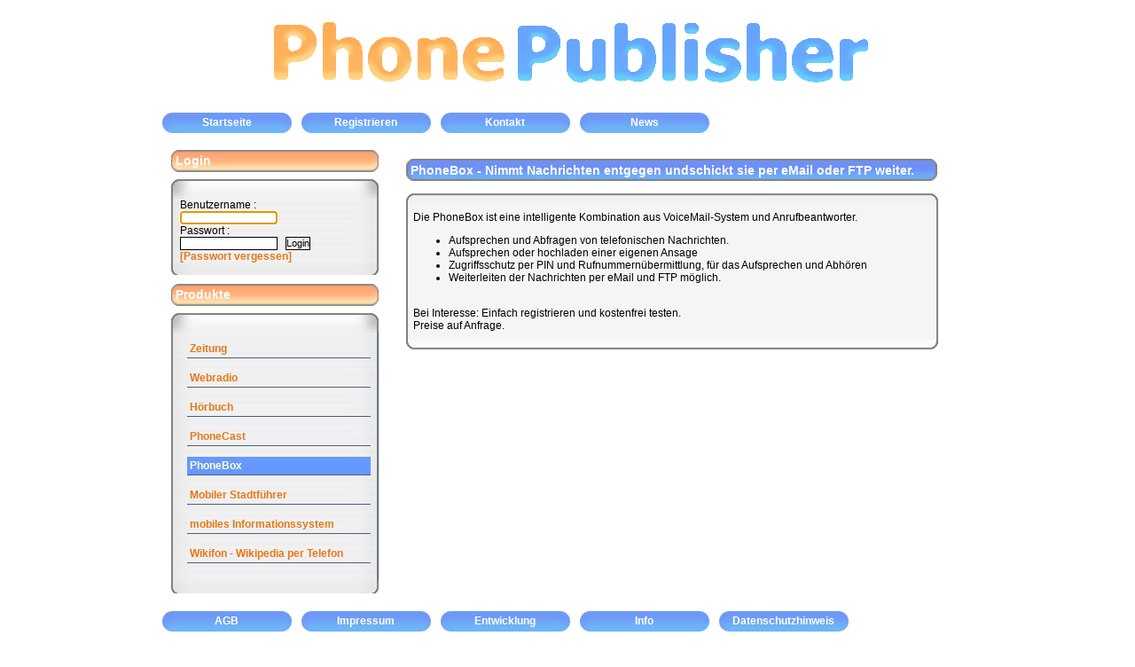

--- FILE ---
content_type: text/html;charset=ISO-8859-1
request_url: https://phonepublisher.com/public/phonebox.do;jsessionid=F048E2E558CCB47D82068D086ACDAC2E
body_size: 7621
content:








<!DOCTYPE HTML PUBLIC "-//W3C//DTD HTML 4.01 Transitional//EN">
<html lang="en">
<head>
<base href="https://phonepublisher.com:443/">
<title>VoiceMail - PhoneBox Telefonnachrichten per eMail und FTP</title>
<meta http-equiv="pragma" content="no-cache" />
<meta http-equiv="cache-control" content="no-cache" />
<meta http-equiv="expires" content="0" />
<meta http-equiv="keywords"
	content="podcast,phonecast,phonepublisher,verlag,audio,audiocast" />
<META content="Podcasts Telefon" name=description />
<META content="Podcast Phone Telefon" name=keywords />
<META content="Phonepublisher Phonecaster" name=keywords />
<meta name="google-site-verification"
	content="u9RAz9WfK6rEDFK3Cww_J40UW5moXAQ8TkoZBJ9-39g" />
<link rel="shortcut icon" href="favicon.ico">
<link rel="icon" href="animated_favicon1.gif" type="image/gif">


	<link rel="stylesheet" type="text/css"
		href="styles/phonepublisher.css">

<SCRIPT language="JavaScript" >
	var basePath = 'https://phonepublisher.com:443/';
</SCRIPT>

</head>
<body>
<table width="750" align="center" height="100%" border="0" class="hide"
	cellpadding="0" cellspacing="0">
	<tbody>
		<tr valign="middle" height="100%">
			<td>

			<div class="border">
			<table height="500" cellpadding="0" cellspacing="0" border="0"
				class="maintable">
				<tr bordercolor="white" align="center">
					<td colspan="2">






<table width="100%" class="hide" cellspacing="0" cellpadding="0"
	border="0">
	<tr>
		<td align="right">
			
				<div style="text-align: center ">
					<IMG src="images/NeuesLogo.gif" alt="PhonePublisher" border="0">
				</div>
			
			
			
		</td>
	</tr>
	<tr>
		<td>
			<DIV class="nav">
				
								
					<a href="/initlogin.do;jsessionid=3E1504C3753B58B7F8DC278844FA00B7" style="color:white">Startseite</a>
					<!-- 				<a href="/public/price.do;jsessionid=3E1504C3753B58B7F8DC278844FA00B7" style="color:white">Preise</a>-->
					 
					<a href="/public/kunde.do;jsessionid=3E1504C3753B58B7F8DC278844FA00B7" style="color:white">Registrieren</a>
					
					<a href="/public/contact.do;jsessionid=3E1504C3753B58B7F8DC278844FA00B7" style="color:white">Kontakt</a>
					<a href="/public/news.do;jsessionid=3E1504C3753B58B7F8DC278844FA00B7" style="color:white">News</a>
				
				
			</div>
		</td>
	</tr>
</table>
</td>
				</tr>
				<tr height="100%" bordercolor="#ffffff">
					<td>
					<table width="870" height="100%" class="T1" cellpadding="0"
						cellspacing="0" border="0">
						<tr height="100%" valign="top">
							<td width="210" valign="top" class="T1">





<div class=rh style="width: 235px;"> 
	Login
</div>
<div class=rc style="width: 235px;">
	<form name="loginForm" method="post" action="/login.do;jsessionid=3E1504C3753B58B7F8DC278844FA00B7">
		<table class="hide" border="0" cellpadding="0" cellspacing="0"
			style="border-collapse: collapse; border-width: 0; padding-left: 10px"
			width="100%">
			<tr>
				<td class="navtop">&nbsp;</td>
			</tr>
			<tr>
				<td class="navmiddle">Benutzername : <br>
				<input type="text" name="name" size="6" value="" style="WIDTH: 110px" class="edit"></td>
			</tr>
			<tr>
				<td class="navmiddle">Passwort : <br>
				<input type="password" name="password" size="6" value="" style="WIDTH: 110px" class="edit"> &nbsp; <input type="submit" value="Login">
				</td>
			</tr>
			<tr>
				<td class="navmiddle"><nobr> <a href="/public/initpasswortvergessen.do;jsessionid=3E1504C3753B58B7F8DC278844FA00B7">[Passwort vergessen]</a>
				</nobr></td>
			</tr>
			<tr>
				<td valign="bottom" class="navbottom">&nbsp;</td>
			</tr>
		</table>
	</form>
<script type="text/javascript" language="JavaScript">
  <!--
  var focusControl = document.forms["loginForm"].elements["name"];

  if (focusControl.type != "hidden" && !focusControl.disabled) {
     focusControl.focus();
  }
  // -->
</script>

 </div>


	</div>
	<div class=rh style="width: 235px;">Produkte</div>
	<div class=rc>
	<table class="hide" width="100%" border="0" cellpadding="0"
		cellspacing="0">
		<tr height="22">
			<td class="navtop">&nbsp;</td>
		</tr>
		<tr>
			<td class="navmiddle">
			<div class="vlmenue"><a href="/public/phonepaper.do;jsessionid=3E1504C3753B58B7F8DC278844FA00B7" class="">Zeitung</a><br>

			<a href="/public/radiostream.do;jsessionid=3E1504C3753B58B7F8DC278844FA00B7" class="">Webradio</a> <br>
			<a href="/public/hoerbuch.do;jsessionid=3E1504C3753B58B7F8DC278844FA00B7" class="">H&ouml;rbuch</a>
			<br>
			<a href="/public/phonecast.do;jsessionid=3E1504C3753B58B7F8DC278844FA00B7" class="">PhoneCast</a> <br>
			<a href="/public/phonebox.do;jsessionid=3E1504C3753B58B7F8DC278844FA00B7" class="selectedmenu">PhoneBox</a>
			<br>
			<a href="/public/phoneguide.do;jsessionid=3E1504C3753B58B7F8DC278844FA00B7" class="">Mobiler Stadtf&uuml;hrer</a> <br>
			<a href="/public/mobilinfo.do;jsessionid=3E1504C3753B58B7F8DC278844FA00B7" class="">mobiles Informationssystem</a>
			<br>
			<a href="/public/wikifon.do;jsessionid=3E1504C3753B58B7F8DC278844FA00B7" class="">Wikifon - Wikipedia per Telefon</a>
			<br>
			</div>
			</td>
		</tr>
		<tr heigth="17px">
			<td valign="bottom" class="navbottom">&nbsp;</td>
		</tr>
		</tr>
	</table>
	</div>
	

</td>
							<td width="830" class="T1" style="padding-top: 10px;">
							 
								
							<div class="ch">
	PhoneBox - Nimmt Nachrichten entgegen undschickt sie per eMail oder FTP
	weiter.
</div>
<div>
	<table class="hide" width="600px" border="0" cellpadding="0"
		cellspacing="0">
		<tr>
			<td class="conttop">
			</td>
		</tr>
		<tr>
			<td class="contmiddle">
				<table>
					<tr>
						<td>
							Die PhoneBox ist eine intelligente Kombination aus
							VoiceMail-System und Anrufbeantworter.
							<br>
							<ul>
								<li>
									Aufsprechen und Abfragen von telefonischen Nachrichten.
								</li>
								<li>
									Aufsprechen oder hochladen einer eigenen Ansage
								</li>
								<li>
									Zugriffsschutz per PIN und Rufnummern&uuml;bermittlung, f&uuml;r das Aufsprechen und Abh&ouml;ren
								</li>
								<li>
									Weiterleiten der Nachrichten per eMail und FTP m&ouml;glich.
								</li>
							</ul>
							<br>
							Bei Interesse: Einfach registrieren und kostenfrei testen.
							<br>
							Preise auf Anfrage.
						</td>
					</tr>
				</table>
			</td>
		</tr>
		<tr>
			<td class="contbottom" colspan="4">
				&nbsp;
			</td>
		</tr>
	</table>
</div>
</td>
						</tr>
					</table>
					</td>
					<td width="210" valign="top" class="T1">












</td>
				</tr>
				<tr bordercolor="#ffffff">
					<td>






<p>
<DIV class=nav style="margin-top:10px;">
	
		<A href="public/agb.do" style="color:white;"> AGB </A>
		<a href="public/impressum.do" style="color:white;"> Impressum </a>
		<a href="/public/docu.do;jsessionid=3E1504C3753B58B7F8DC278844FA00B7" style="color:white;">Entwicklung</a>
		<a href="/public/info.do;jsessionid=3E1504C3753B58B7F8DC278844FA00B7" style="color:white">Info</a>
		<a href="/public/datenschutzhinweis.do;jsessionid=3E1504C3753B58B7F8DC278844FA00B7" style="color:white">Datenschutzhinweis</a>
	
</div>
</p>
<br>
<p>
	<font class="footerfont">2007-2025 Dirk Herbst <b>PhonePublisher.com</b>
		All rights reserved. </font>
</p>
</td>
					<td></td>
				</tr>
			</table>
			</div>
			<br>
			<br>
			</td>
		</tr>
	</tbody>
</table>
</body>
</html>


--- FILE ---
content_type: text/css
request_url: https://phonepublisher.com/styles/phonepublisher.css
body_size: 10023
content:
BODY {
	padding-right: 0px;
	padding-left: 0px;
	font-size: 12px;
	padding-bottom: 0px;
	margin: 0px;
	padding-top: 0px;
	background: #FFFFFF;
	font-family: arial, verdana;
	scrollbar-base-color: #6699FF;
	scrollbar-3d-light-color: #6699FF;
	scrollbar-arrow-color: #6699FF;
	scrollbar-darkshadow-color: #6699FF;
	scrollbar-face-color: #FFFFFF;
	scrollbar-highlight-color: #6699FF;
	scrollbar-shadow-color: #6699FF;;
	scrollbar-track-color: #FFFFFF;
}

TABLE {
	font-size: 12px;
	font-family: arial, verdana
}

TD {
	font-size: 12px;
	font-family: arial, verdana
}

TD.pikto {
	font-size: 10.0pt;
	font-family: arial;
	font-style: italic;
	text-align: center;
}

.mega {
	font-size: 20.0pt;
	font-style: normal;
	font-weight: bold;
	text-align: center;
	color: #336699;
}

TH {
	font-size: 12px;
	padding-right: 5px;
	padding-left: 5px;
	padding-bottom: 2px;
	padding-top: 2px;
	color: #ffffff;
	border-bottom-color: #e67817;
	background-color: #e67817;
	text-align: left;
}

.T1 {
	padding-right: 10px;
	padding-left: 10px;
}

P {
	font-size: 12px;
	font-family: arial, verdana
}

div.border {
	
}

tr.mod1 {
	background-color: white;
}

tr.mod0 {
	background-color: #FFCCCC;
}

tr.deactiv {
	background-color: #ffc8c8;
}

.h {
	background-image: url(/media/hverlauf.jpg);
	width: 100%;
	height: 100px
}

.l {
	left: 15px;
	position: absolute;
	top: 12px
}

.n {
	vertical-align: bottom;
	width: 100%;
	position: absolute;
	top: 100px;
	height: 25px;
	background-color: #0066cc
}

.nav {
	padding-right: 10px;
	padding-left: 10px;
	padding-bottom: 5px;
	padding-top: 5px;
	top: 100px;
	margin: 0px;
}

.nav A {
	border-right: #ffffff 1px solid;
	padding-right: 10px;
	padding-left: 0px;
	font-weight: bold;
	padding-bottom: 5px;
	margin: 5px 0px 0px;
	color: #ffffff;
	padding-top: 4px;
	text-decoration: none;
	text-align: center;
	style: block;
	background-image: url(../images/HeaderNavi103.jpg);
	background-repeat: no-repeat;
	width: 146px;
	height: 23px;
	float: left;
	display: block;
}

.nav A:hover {
	background-image: url(../images/HeaderNavi146O.jpg);
}

.s {
	left: 600px;
	position: absolute;
	top: 102px
}

.c {
	width: 600px;
}

.k {
	color: #BC8F8F;
	font-weight: bold;
	width: 100%;
	background-color: #F0E68C;
	margin-left: 0px;
	margin-right: 0px;
	margin-top: 10px;
	margin-bottom: 10px;
	padding-top: 10px;
	padding-bottom: 10px;
	padding-left: 0px;
	padding-right: 0px;
	border: 3px;
	border-color: #BC8F8F;
	border-style: solid;
	text-indent: 10px;
}

.cb {
	width: 565px;
	margin: 0px;
	padding: 0px
}

.tr0 {
	font-size: 10px;
	color: #ffffff;
	font-family: arial, verdana;
	background-color: #0066cc
}

.tr1 {
	font-size: 10px;
	font-family: arial, verdana;
	background-color: #e0f0ff
}

.tr2 {
	font-size: 10px;
	font-family: arial, verdana;
	background-color: #ffffff
}

.tr1 B {
	font-size: 12px
}

.tr2 B {
	font-size: 12px
}

.ch {
	font-weight: bold;
	font-size: 14px;
	padding-right: 5px;
	padding-left: 5px;
	padding-bottom: 9px;
	padding-top: 5px;
	margin: 10px 0px 0px;
	color: #ffffff;
	background-image: url(../images/HaederContent600.jpg);
	width: 600px;
	height: 25px;
	background-repeat: no-repeat;
}

.cl {
	font-weight: bold;
	font-size: 12px;
	padding-right: 5px;
	padding-left: 5px;
	padding-bottom: 2px;
	padding-top: 2px;
	margin: 10px 0px 0px;
	color: #0066cc;
	width: 100%;
}

.cw {
	padding-right: 5px;
	padding-left: 5px;
	font-weight: bold;
	font-size: 14px;
	padding-bottom: 2px;
	margin: 20px 0px 5px;
	color: #ffffff;
	padding-top: 2px;
	background-color: #ff0000
}

.c LI {
	padding-right: 0px;
	padding-left: 0px;
	padding-bottom: 0px;
	margin: 0px;
	padding-top: 0px
}

.c UL {
	padding-right: 0px;
	padding-left: 16px;
	list-style-image: url(/media/bullet2.gif);
	padding-bottom: 10px;
	margin: 0px;
	padding-top: 10px
}

.c1 {
	background-color: #e0f0ff;
	padding: 5px;
	width: 275px;
}

.c3 {
	background-color: #e0f0ff;
	padding: 5px;
	width: 275px;
}

.fl1 {
	margin-right: 15px;
	float: left;
	width: 275px;
}

.fl2 {
	float: left;
	width: 275px;
}

.c1 OL {
	padding-right: 0px;
	padding-left: 25px;
	padding-bottom: 0px;
	margin: 0px;
	padding-top: 0px
}

.c1 LI {
	padding-right: 0px;
	padding-left: 0px;
	padding-bottom: 15px;
	margin: 0px;
	padding-top: 5px
}

.c3 OL {
	padding-right: 0px;
	padding-left: 25px;
	padding-bottom: 0px;
	margin: 0px;
	padding-top: 0px
}

.c3 LI {
	padding-right: 0px;
	padding-left: 0px;
	padding-bottom: 15px;
	margin: 0px;
	padding-top: 5px
}

.r {
	left: 600px;
	width: 180px;
	position: absolute;
	top: 135px
}

.rh {
	padding-right: 5px;
	padding-left: 5px;
	font-weight: bold;
	font-size: 14px;
	padding-bottom: 2px;
	margin: 10px 0px 2px;
	color: #ffffff;
	padding-top: 4px;
	width: 235px;
	background-image: url(../images/Header234O.jpg);
	height: 25px;
	background-repeat: no-repeat;
}

.rc {
	font-size: 10px;
	color: #0066cc;
	width: 234px;
}

.ra {
	padding-right: 5px;
	padding-left: 5px;
	font-size: 10px;
	padding-bottom: 2px;
	margin: 10px 0px 0px;
	color: #0066cc;
	padding-top: 2px;
	background-color: #e0f0ff
}

.rc B {
	font-size: 11px
}

.r A {
	color: #0066cc
}

INPUT {
	border-right: #000000 1px solid;
	padding-right: 0px;
	border-top: #000000 1px solid;
	padding-left: 0px;
	padding-bottom: 0px;
	margin: 0px;
	border-left: #000000 1px solid;
	padding-top: 0px;
	border-bottom: #000000 1px solid
}

FORM {
	padding-right: 0px;
	padding-left: 0px;
	padding-bottom: 0px;
	margin: 0px;
	padding-top: 0px
}

IMG {
	border-right: 0px;
	border-top: 0px;
	border-left: 0px;
	border-bottom: 0px
}

HR {
	padding-right: 0px;
	border-top: #cccccc 1px dashed;
	padding-left: 0px;
	padding-bottom: 0px;
	margin: 5px 0px 3px;
	color: #cccccc;
	padding-top: 0px;
	height: 1px;
	background-color: #ffffff
}

HR.sub {
	padding-right: 0px;
	border-top: #cccccc 1px solid;
	padding-left: 0px;
	padding-bottom: 0px;
	margin: 5px 0px 3px;
	color: #aaaaaa;
	padding-top: 0px;
	height: 1px;
	background-color: #ffffff
}

.inpfield {
	border-right: #649633 1px inset;
	border-top: #649633 1px inset;
	font: 12px/ 24px arial, helvetica, sans-serif;
	border-left: #649633 1px inset;
	color: #283d14;
	border-bottom: #649633 1px inset
}

.button {
	border-right: #649633 1px outset;
	border-top: #649633 1px outset;
	background: #649633;
	font: bold 11px arial, helvetica, sans-serif;
	border-left: #649633 1px outset;
	color: #ffffff;
	border-bottom: #649633 1px outset
}

div.errors {
	font-weight: bold;
	font-family: tahoma, arial, sans-serif;
	color: white;
	padding: 1;
	background-color: red;
	margin-top: 10px;
}

div.messages {
	font-weight: bold;
	font-family: tahoma, arial, sans-serif;
	color: white;
	padding: 1;
	background-color: green;
	margin-top: 10px;
}

.red {
	font-family: tahoma, arial, sans-serif;
	color: red;
	text-decoration: none;
	font-weight: bold;
}

.green {
	font-family: tahoma, arial, sans-serif;
	color: green;
	text-decoration: none;
	font-weight: bold;
}

.tablenavi {
	font-size: 12px;
	padding-right: 5px;
	padding-left: 5px;
	padding-bottom: 2px;
	padding-top: 2px;
	color: #ffffff;
	border-bottom-color: #e67817;
	background-color: #e67817;
	font-weight: bold;
	text-decoration: none;
}

a:link {
	color: #e67817;
	text-decoration: none;
	font-weight: bold;
	font-size: 12px;
}

a:visited {
	color: #e67817;
	text-decoration: none;
	font-weight: bold;
	font-size: 12px;
}

a:hover {
	color: #0066cc;
	text-decoration: none;
	font-weight: bold;
	font-size: 12px;
}

a:active {
	color: #e67817;
	font-weight: bold;
	font-size: 12px;
}

a:focus {
	color: #e67817;
	font-weight: bold;
	font-size: 12px;
}

.tablenavi a:hover {
	background-color: #0066cc;
	color: white;
}

.tablenavi a:focus {
	color: white;
}

.tablenavi a:active {
	color: white;
}

.tablenavi a:visited {
	color: white;
}

.tablenavi a:link {
	color: white;
}

.hinweisbox th {
	background-color: #669900;
	color: #FFFFFF;
}

.hinweisbox td {
	padding: 10px 4px 12px 6px;
	border: 1px solid #669900;
	color: #0066CC;
}

pre.code {
	color: #007000;
	font-family: "bogus font here", monospace;
	font-size: 100%;
	border: 1px solid silver;
	background-color: #f5f5f5;
	padding: 0.5em;
	overflow: auto;
	margin: 2em;
	width: 525px;
}

pre ins {
	color: #cc0000;
	font-weight: bold;
	text-decoration: none;
}

input,textarea,select {
	font: 400 11px/ 13px verdana, arial, helvetica, sans-serif
}

input.action {
	font-weight: 700;;
	padding: 0 8px
}

input.action,input.neutral {
	margin: 0 0 0 5px
}

tr.form {
	background-color: silver;
	border-bottom-color: black;
}

.navtop {
	background-image: url(../images/Navtop234.jpg);
	height: 22px;
	background-repeat: no-repeat;
}

.navmiddle {
	background-image: url(../images/Navmiddle234.jpg);
	background-repeat: repeat-y;
	padding-left: 10px;
}

.navbottom {
	background-image: url(../images/Navbottom234.jpg);
	heigth: 17px;
	background-repeat: no-repeat;
}

.conttop {
	background-image: url(../images/conttop.jpg);
	height: 12px;
	background-repeat: repeat-y;
}

.contmiddle {
	background-image: url(../images/contmiddle.jpg);
	background-repeat: repeat-y;
	padding: 5px;
}

.contbottom {
	background-image: url(../images/contbottom.jpg);
	heigth: 12px;
	background-repeat: no-repeat
}

.vlmenue {
	border-right: 1px solid #4A5F7D;
	padding: 8px 8px 8px 8px;
	font-size: 11px;
	color: #000000;
}

.vlmenue a {
	display: block;
	width: auto;
	border-bottom: 1px solid #4A5F7D;
	text-decoration: none;
	padding: 3px 3px 3px 3px;
	/*color: #000000;*/
}

.vlmenue a:hover {
	display: block;
	width: auto;
	text-decoration: none;
	border-bottom: 1px solid #4A5F7D;;
	width: auto;
	color: #FFFFCC;
	background-color: #6699FF;
	text-decoration: none;
	border-bottom: 1px solid #4A5F7D;
	padding: 3px 3px 3px 3px;
}

.selectedmenu:hover,.selectedmenu:visited,.selectedmenu:focus,.selectedmenu:link
	{
	display: block;
	width: auto;
	text-decoration: none;
	border-bottom: 1px solid #4A5F7D;;
	width: auto;
	color: #FFFFCC;
	background-color: #6699FF;
	text-decoration: none;
	border-bottom: 1px solid #4A5F7D;
	padding: 3px 3px 3px 3px;
}

.footerfont {
	color: #0066cc;
}